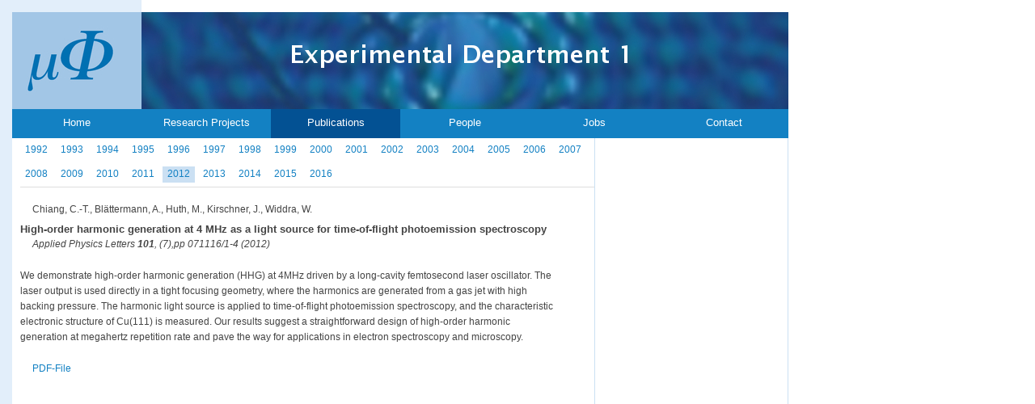

--- FILE ---
content_type: text/html; charset=utf-8
request_url: https://www2.mpi-halle.mpg.de/exp_department_1/publications/abstract/ext/10803/2012/?L=0%27
body_size: 8307
content:
<?xml version="1.0" encoding="utf-8"?>
<!DOCTYPE html
     PUBLIC "-//W3C//DTD XHTML 1.1//EN"
     "http://www.w3.org/TR/xhtml11/DTD/xhtml11.dtd">
<html xml:lang="en" xmlns="http://www.w3.org/1999/xhtml">
<head>

<meta http-equiv="Content-Type" content="text/html; charset=utf-8" />
<!-- 
	This website is powered by TYPO3 - inspiring people to share!
	TYPO3 is a free open source Content Management Framework initially created by Kasper Skaarhoj and licensed under GNU/GPL.
	TYPO3 is copyright 1998-2015 of Kasper Skaarhoj. Extensions are copyright of their respective owners.
	Information and contribution at http://typo3.org/
-->

<base href="//www2.mpi-halle.mpg.de/" />

<title>MPI-Exp.Dep.1: Abstract</title>
<meta name="generator" content="TYPO3 4.5 CMS" />

<link rel="stylesheet" type="text/css" href="typo3temp/stylesheet_5d370599a3.css?1429085985" media="all" />
<link rel="stylesheet" type="text/css" href="fileadmin/EXP-1/CSS/MPI_ED1.css?1367487715" media="screen" />
<link rel="stylesheet" type="text/css" href="fileadmin/EXP-1/CSS/MPI_ED1_print.css?1324489784" media="print" />
<link rel="stylesheet" type="text/css" href="fileadmin/EXP-1/CSS/MPI_ED1_Pub.css?1278315321" media="screen" />
<link rel="stylesheet" type="text/css" href="fileadmin/EXP-1/CSS/MPI_ED1_Pub_print.css?1324489962" media="print" />



<script src="typo3temp/javascript_93077bb238.js?1429085985" type="text/javascript"></script>



<script type="text/javascript">
	/*<![CDATA[*/
<!--
/*
 * JS library used in the WFQBE Extension
 * 
 * @author	Mauro Lorenzutti (Webformat srl) (mauro.lorenzutti@webformat.com)
 * 
 */

/**
 * Function used to show/hide the help text in the insert form
 * @param {Object} id
 */
function wfqbe_manage_help(id){
	helpTAG = document.getElementById(id);
	if (helpTAG.style.display=='block')
		helpTAG.style.display = 'none';
	else
		helpTAG.style.display = 'block';
	return false;
}




/*
 * This two lines are executed onLoad to hide all the help texts.
 */
if(document.getElementById && document.createElement){
	document.write('<style type="text/css">*.wfqbe_help{display:none}</style>');
}

// -->
	/*]]>*/
</script>

</head>
<body>


<div id="wrap">
<div id="header">
<img src="fileadmin/EXP-1/CSS/MPI_ED1_FILES/header.jpg" alt="header" />
</div>
<div id="nav">
<ul><li> <a href="exp_department_1/home/?L=0%27%22%2C1709093445"  >Home</a> </li><li> <a href="exp_department_1/research_projects/introduction/?L=0%27%22%2C1709093445"  >Research Projects</a> </li><li id="nav_selected"> <a href="exp_department_1/publications/?L=0%27%22%2C1709093445"  >Publications</a> </li><li> <a href="exp_department_1/people/?L=0%27%22%2C1709093445"  >People</a> </li><li> <a href="exp_department_1/jobs/?L=0%27%22%2C1709093445"  >Jobs</a> </li><li> <a href="exp_department_1/contact/?L=0%27%22%2C1709093445"  >Contact</a> </li></ul>
</div>

<div id="content">
<div id="c203"><div id="jahre">
<div class="jahrf">
        <a href="exp_department_1/publications/ext/year/1992/?L=0%27" >1992</a> &nbsp;&nbsp;&nbsp;

</div><div class="jahrf">
        <a href="exp_department_1/publications/ext/year/1993/?L=0%27" >1993</a> &nbsp;&nbsp;&nbsp;

</div><div class="jahrf">
        <a href="exp_department_1/publications/ext/year/1994/?L=0%27" >1994</a> &nbsp;&nbsp;&nbsp;

</div><div class="jahrf">
        <a href="exp_department_1/publications/ext/year/1995/?L=0%27" >1995</a> &nbsp;&nbsp;&nbsp;

</div><div class="jahrf">
        <a href="exp_department_1/publications/ext/year/1996/?L=0%27" >1996</a> &nbsp;&nbsp;&nbsp;

</div><div class="jahrf">
        <a href="exp_department_1/publications/ext/year/1997/?L=0%27" >1997</a> &nbsp;&nbsp;&nbsp;

</div><div class="jahrf">
        <a href="exp_department_1/publications/ext/year/1998/?L=0%27" >1998</a> &nbsp;&nbsp;&nbsp;

</div><div class="jahrf">
        <a href="exp_department_1/publications/ext/year/1999/?L=0%27" >1999</a> &nbsp;&nbsp;&nbsp;

</div><div class="jahrf">
        <a href="exp_department_1/publications/ext/year/2000/?L=0%27" >2000</a> &nbsp;&nbsp;&nbsp;

</div><div class="jahrf">
        <a href="exp_department_1/publications/ext/year/2001/?L=0%27" >2001</a> &nbsp;&nbsp;&nbsp;

</div><div class="jahrf">
        <a href="exp_department_1/publications/ext/year/2002/?L=0%27" >2002</a> &nbsp;&nbsp;&nbsp;

</div><div class="jahrf">
        <a href="exp_department_1/publications/ext/year/2003/?L=0%27" >2003</a> &nbsp;&nbsp;&nbsp;

</div><div class="jahrf">
        <a href="exp_department_1/publications/ext/year/2004/?L=0%27" >2004</a> &nbsp;&nbsp;&nbsp;

</div><div class="jahrf">
        <a href="exp_department_1/publications/ext/year/2005/?L=0%27" >2005</a> &nbsp;&nbsp;&nbsp;

</div><div class="jahrf">
        <a href="exp_department_1/publications/ext/year/2006/?L=0%27" >2006</a> &nbsp;&nbsp;&nbsp;

</div><div class="jahrf">
        <a href="exp_department_1/publications/ext/year/2007/?L=0%27" >2007</a> &nbsp;&nbsp;&nbsp;

</div><div class="jahrf">
        <a href="exp_department_1/publications/ext/year/2008/?L=0%27" >2008</a> &nbsp;&nbsp;&nbsp;

</div><div class="jahrf">
        <a href="exp_department_1/publications/ext/year/2009/?L=0%27" >2009</a> &nbsp;&nbsp;&nbsp;

</div><div class="jahrf">
        <a href="exp_department_1/publications/ext/year/2010/?L=0%27" >2010</a> &nbsp;&nbsp;&nbsp;

</div><div class="jahrf">
        <a href="exp_department_1/publications/ext/year/2011/?L=0%27" >2011</a> &nbsp;&nbsp;&nbsp;

</div><div class="jahrt">
        <a href="exp_department_1/publications/ext/year/2012/?L=0%27" >2012</a> &nbsp;&nbsp;&nbsp;

</div><div class="jahrf">
        <a href="exp_department_1/publications/ext/year/2013/?L=0%27" >2013</a> &nbsp;&nbsp;&nbsp;

</div><div class="jahrf">
        <a href="exp_department_1/publications/ext/year/2014/?L=0%27" >2014</a> &nbsp;&nbsp;&nbsp;

</div><div class="jahrf">
        <a href="exp_department_1/publications/ext/year/2015/?L=0%27" >2015</a> &nbsp;&nbsp;&nbsp;

</div><div class="jahrf">
        <a href="exp_department_1/publications/ext/year/2016/?L=0%27" >2016</a> &nbsp;&nbsp;&nbsp;

</div>

</div></div><div id="c202"><div id="publi_abs">
<div class="publi">
	<div class="autor">Chiang, C.-T., Blättermann, A., Huth, M., Kirschner, J., Widdra, W.</div><br/>
	<span class="titel">High-order harmonic generation at 4 MHz as a light source for time-of-flight photoemission spectroscopy</span><br/>
	<span class="journal">Applied Physics Letters&nbsp;<b>101</b>, (7),pp 071116/1-4 (2012)</span>  <br/>
	<div class="abs">We demonstrate high-order harmonic generation (HHG) at 4MHz driven by a long-cavity
femtosecond laser oscillator. The laser output is used directly in a tight focusing geometry, where
the harmonics are generated from a gas jet with high backing pressure. The harmonic light source
is applied to time-of-flight photoemission spectroscopy, and the characteristic electronic structure
of Cu(111) is measured. Our results suggest a straightforward design of high-order harmonic
generation at megahertz repetition rate and pave the way for applications in electron spectroscopy
and microscopy.</div>	 <br/>

	 <div class="labl"></div>      <div class="pdflink"><a href="http://www.mpi-halle.mpg.de/mpi/publi/pdf/10803_12.pdf" target="_top" >PDF-File</a></div>   <br/>
</div>
</div></div>
</div>
<div id="sidebar"> 
<div id="sidebarlist">


</div>

</div>
<div id="footer">
<ul><li> <a href="exp_department_1/impressum/?L=0%27%22%2C1709093445"  >Impressum</a> </li><li> <a href="exp_department_1/mpg/?L=0%27%22%2C1709093445"  >MPG</a> </li><li> <a href="exp_department_1/mpi_halle/?L=0%27%22%2C1709093445"  >MPI Halle</a> </li><li> <a href="exp_department_1/max_planck_fellow_gr/?L=0%27%22%2C1709093445"  >Max Planck Fellow Gr.</a> </li><li> <a href="exp_department_1/theory_dept/?L=0%27%22%2C1709093445"  >Theory Dept.</a> </li><li> <a href="exp_department_1/exp_dept_2/?L=0%27%22%2C1709093445"  >Exp. Dept. 2</a> </li></ul>
</div> 
<div id="Apx-link">
Designed by <a class="external-link" href="http://www.academic-pixel.de" title="Acadmeic Pixel">Academic Pixel</a>
</div>
</div><!--ende wrap-->




</body>
</html>
<!-- Cached page generated 25-01-26 11:58. Expires 26-01-26 11:58 -->
<!-- Parsetime: 0ms -->